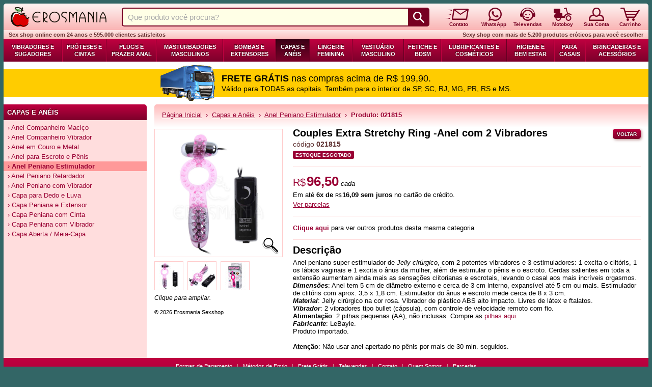

--- FILE ---
content_type: text/html; charset=UTF-8
request_url: https://www.erosmania.com.br/couples-extra-stretchy-ring-anel-com-2-vibradores/2503/021815A/
body_size: 5161
content:
<!doctype html>
<html lang="pt-br">
<head>
<meta charset="utf-8">
<meta name="language" content="pt-BR">
<meta http-equiv="X-UA-Compatible" content="IE=edge">
<meta name="robots" content="all">
<meta name="country" content="BRA">
<meta name="currency" content="R$">
<meta name="author" content="Erosmania Sex Shop">
<meta name="viewport" content="user-scalable=yes, initial-scale=1, width=device-width">
<link rel="preconnect" href="https://analytics.google.com/">
<link rel="preconnect" href="https://www.googletagmanager.com/">
<meta name="title" content="Couples Extra Stretchy Ring -Anel com 2 Vibradores - Sex Shop Erosmania">
<title>Couples Extra Stretchy Ring -Anel com 2 Vibradores - Sex Shop Erosmania</title>
<meta name="description" content="Estimula o escroto, clitóris, vagina e ânus. 17,5. Anel peniano super estimulador de Jelly cirúrgico, com 2 potentes vibradores e 3 estimuladores: 1 excita o...">
<base href="https://www.erosmania.com.br">
<link rel="stylesheet" href="/css/estilos-2.7.12.min.css">
<script defer src="/js/sanfona-1.1.0.min.js"></script>
<link rel="stylesheet" href="/js/venobox/venobox-2.0.4.min.css">
<script src="/js/calcula-frete-2.0.2.min.js"></script>
<script src="/js/atributos-2.0.0.min.js"></script>

<link rel="preload" href="/assets/caminhao_frete_gratis.png" as="image" fetchpriority="high">
<link rel="icon" type="image/png" sizes="32x32" href="/assets/favicon/favicon-32x32.png">
<link rel="icon" type="image/png" sizes="128x128" href="/assets/favicon/chrome-icon-128x128.png">
<link rel="icon" type="image/png" sizes="192x192" href="/assets/favicon/android-icon-192x192.png">
<link rel="apple-touch-icon" type="image/png" sizes="152x152" href="/assets/favicon/apple-icon-152x152.png">
<link rel="apple-touch-icon" type="image/png" sizes="180x180" href="/assets/favicon/apple-ipad-icon-180x180.png">
<link rel="canonical" href="https://www.erosmania.com.br/couples-extra-stretchy-ring-anel-com-2-vibradores/2503/021815A/">
<script async src="https://www.googletagmanager.com/gtag/js?id=G-1N4TWLKMXG"></script>
<script>
  window.dataLayer = window.dataLayer || [];
  function gtag(){dataLayer.push(arguments);}
  gtag('js', new Date());
  gtag('config', 'G-1N4TWLKMXG');
</script>
<script type="application/ld+json">
{
    "@context": "https://schema.org",
    "@type": "Product",
    "sku": "021815A",
    "name": "Couples Extra Stretchy Ring -Anel com 2 Vibradores",
    "description": "Estimula o escroto, clitóris, vagina e ânus. 17,5. Anel peniano super estimulador de Jelly cirúrgico, com 2 potentes vibradores e 3 estimuladores: 1 excita o...",
    "image": [
            "https://www.erosmania.com.br/imagens/021815m.jpg",
            "https://www.erosmania.com.br/imagens/021815z1.jpg"
    ],
    "offers": {
            "@type": "Offer",
            "url": "https://www.erosmania.com.br/couples-extra-stretchy-ring-anel-com-2-vibradores/2503/021815A/",
            "itemCondition": "https://schema.org/NewCondition",
            "availability": "https://schema.org/OutOfStock",
            "price": 96.50,
            "priceCurrency": "BRL",
            "priceValidUntil": "2026-02-22"
        },
        "audience": {
            "@type": "PeopleAudience",
            "suggestedMinAge": "18"
        }
}
</script>
</head>
<body>
<div id="site">
<div id="fundo-site">
<form name="pequisa-produto" action="/buscar/" method="get">
<div class="cabecalho-wrapper">
<div class="cabecalho-varejo">
<a class="cabecalho-logo" href="/"><img src="/assets/cabecalho-logo.png" alt="Erosmania Sexshop" width="188" height="39"></a>
<div class="cabecalho-sep-logo"></div>
<div class="pesquisa-produto"><input type="text" id="texto-proc" name="texto_proc" value="" placeholder="Que produto você procura?" maxlength="60"><input type="submit" id="lupa-proc" name="buscar" alt="Procurar" value="">
</div><div class="cabecalho-sep-pesquisa"></div>
<a class="cabecalho-icone" href="/contato/"><div><img src="/assets/cabecalho-contato.png" width="46" height="33" alt="Entre em contato conosco"></div><div style="padding-left:7px;">Contato</div>
</a>
<div class="cabecalho-sep-contato"></div>
<a class="cabecalho-icone" href="/whatsapp/"><div style="margin-left:5px;"><img src="/assets/cabecalho-whatsapp.png" width="26" height="33" alt="Tire suas dúvidas pelo WhatsApp"></div><div>WhatsApp</div>
</a>
<div class="cabecalho-sep-whatsapp"></div>
<a class="cabecalho-icone" href="/contato/televendas/"><div><img src="/assets/cabecalho-televendas.png" width="30" height="33" alt="Compre diretamente com nossos atendentes"></div><div>Televendas</div>
</a>
<div class="cabecalho-sep-televendas"></div>
<a class="cabecalho-icone" href="/como-comprar/#motoboy"><div><img src="/assets/cabecalho-motoboy.png" width="35" height="33" alt="Entrega por Motoboy"></div><div>Motoboy</div>
</a>
<div class="cabecalho-sep-motoboy"></div>
<a class="cabecalho-icone" href="/sua-conta/"><div><img src="/assets/cabecalho-conta-deslogado.png" width="30" height="33" alt="Tudo sobre seus pedidos e sua conta"></div><div>Sua Conta</div>
</a>
<div class="cabecalho-sep-conta"></div>
<a class="cabecalho-icone" href="/carrinho/"><span class="qtd-carrinho"></span>
<div><img src="/assets/cabecalho-carrinho-vazio.png" width="38" height="33" alt="Veja os produtos em seu carrinho ou finalize sua compra"></div><div>Carrinho</div>
</a>
</div>
</div>
</form>
<div class="barra-ticker ticker-varejo">
<h2>Sex shop online com 24 anos e 595.000 clientes satisfeitos</h2>
<h2>Sexy shop com mais de 5.200 produtos eróticos para você escolher</h2>
</div>
<div id="menu-horizontal"><a href="/vibradores-sugadores/20/">Vibradores e Sugadores</a><a href="/proteses-cintas/21/">Próteses e Cintas</a><a href="/plugs-prazer-anal/22/">Plugs e Prazer Anal</a><a href="/masturbadores-masculinos/23/">Masturbadores Masculinos</a><a href="/bombas-extensores/24/">Bombas e Extensores</a><a class="on" href="/capas-aneis/25/">Capas e Anéis</a><a href="/lingerie-feminina/26/">Lingerie Feminina</a><a href="/vestuario-masculino/27/">Vestuário Masculino</a><a href="/fetiche-bdsm/28/">Fetiche e BDSM</a><a href="/lubrificantes-cosmeticos/29/">Lubrificantes e Cosméticos</a><a href="/higiene-bem-estar/30/">Higiene e Bem Estar</a><a href="/para-casais/31/">Para Casais</a><a href="/brincadeiras-acessorios/32/">Brincadeiras e Acessórios</a></div><div id="bannerFreteGratis" style="cursor:pointer;margin-bottom:-8px;margin-top:7px;" onclick="location=('/duvidas-mais-frequentes/#fretegratis')"><div id="conteudoBanner"><div id="caminhaoFrete"><img class="img-responsive" src="/assets/caminhao_frete_gratis.png" alt="Frete Grátis" width="214" height="139"></div><div id="primeiraFrase"><b>FRETE GRÁTIS</b> nas compras acima de R$ 199,90.</div><div id="segundaFrase">Válido para TODAS as capitais. Também para o interior de SP, SC, RJ, MG, PR, RS e MS.</div></div></div>

<div class="corpo">
<div class="barra-nav varejo"><div style="position:sticky;top:0;">
<div class="titulo-barra-nav"><div>Capas e Anéis</div></div>
<ul class="menu-barra-nav">
<li><a href="/anel-companheiro-macico/2500/">&rsaquo; Anel Companheiro Maciço</a></li>
<li><a href="/anel-companheiro-vibrador/2501/">&rsaquo; Anel Companheiro Vibrador</a></li>
<li><a href="/anel-em-couro-metal/2511/">&rsaquo; Anel em Couro e Metal</a></li>
<li><a href="/anel-para-escroto-penis/2502/">&rsaquo; Anel para Escroto e Pênis</a></li>
<li><a class="sel" href="/anel-peniano-estimulador/2503/">&rsaquo; Anel Peniano Estimulador</a></li>
<li><a href="/anel-peniano-retardador/2504/">&rsaquo; Anel Peniano Retardador</a></li>
<li><a href="/anel-peniano-com-vibrador/2505/">&rsaquo; Anel Peniano com Vibrador</a></li>
<li><a href="/capa-para-dedo-luva-masturbadora/2510/">&rsaquo; Capa para Dedo e Luva</a></li>
<li><a href="/capa-peniana-extensor/2506/">&rsaquo; Capa Peniana e Extensor</a></li>
<li><a href="/capa-peniana-com-cinta/2508/">&rsaquo; Capa Peniana com Cinta</a></li>
<li><a href="/capa-peniana-com-vibrador/2507/">&rsaquo; Capa Peniana com Vibrador</a></li>
<li><a href="/capa-aberta-meia-capa/2509/">&rsaquo; Capa Aberta / Meia-Capa</a></li>
</ul>
</div>
</div>
<div class="conteudo fundo-conteudo-pequeno">
<div class="breadcrumbs"><div><a href="/">Página Inicial</a>&nbsp; &rsaquo; &nbsp;<a href="/capas-aneis/25/" >Capas e Anéis</a>&nbsp; &rsaquo; &nbsp;<a href="/anel-peniano-estimulador/2503/" >Anel Peniano Estimulador</a>&nbsp; &rsaquo; &nbsp;<b>Produto: 021815</b></div></div><form id="formProduto" action="/carrinho/" method="post">
<input type="hidden" name="acao" value="ins">
<input type="hidden" name="volta" value="">
<div id="alerta-atributo" style="margin-top:20px;display:none;">
<div class="alerta-bloco alerta-aviso">
<div class="alerta-mensagem"><b>Você precisa selecionar uma opção!</b></div>
</div>
</div>
<div style="display:flex;margin-top:20px;"><div id="area-fotos-produtos"><div id="foto-produto"><a onclick="javascript:galeriaFotosProduto.open(document.querySelector('.link-foto-produto'));" href="javascript:void(0);"><img id="primeira-foto" class="img-responsive" src="/imagens/021815z1.jpg" width="750" height="750"alt="Couples Extra Stretchy Ring -Anel com 2 Vibradores" title="Couples Extra Stretchy Ring -Anel com 2 Vibradores. Estimula o escroto, clitóris, vagina e ânus. 17,5"><img id="lupa-foto-produto" src="/assets/lupa-hr.png"></a>
</div><div id="thumbs">
<a class="link-foto-produto" data-gall="fotos-021815" href="/imagens/021815z1.jpg"><img src="/imagens/021815p1.jpg" width="55" height="55" alt="Couples Extra Stretchy Ring -Anel com 2 Vibradores (Imagem 1 de 3)"></a>
<a class="link-foto-produto" data-gall="fotos-021815" href="/imagens/021815z2.jpg"><img src="/imagens/021815p2.jpg" width="55" height="55" alt="Couples Extra Stretchy Ring -Anel com 2 Vibradores (Imagem 2 de 3)"></a>
<a class="link-foto-produto" data-gall="fotos-021815" href="/imagens/021815z3.jpg"><img src="/imagens/021815p3.jpg" width="55" height="55" alt="Couples Extra Stretchy Ring -Anel com 2 Vibradores (Imagem 3 de 3)"></a>
</div>
<div style="font-size:12px;margin-top:5px;"><em>Clique para ampliar.</em></div>
<div style="font-size:11px;margin-top:15px;">&copy 2026 Erosmania Sexshop</div></div><div style="margin:0 15px 15px 0;"><div style="display:flex;align-items:flex-start;justify-content:space-between;"><h1 style="font-size:20px;margin:-3px 0 0 0;">Couples Extra Stretchy Ring -Anel com 2 Vibradores</h1><a class="botao vermelho mini" href="">Voltar</a></div><div class="codigo">código <b>021815</b></div><div style="margin-top:5px;">
<span class="rotulo-produto-detalhes-estoqueesgotado">ESTOQUE ESGOTADO</span></div>
<div class="divisao-produto"></div><div class="preco-produto" style="margin-top:-2px;">
<div style="margin-bottom:3px;"><span class="preco-normal"><span class="cifrao">R$</span>96,50</span> <em>cada</em></div><div>Em até <b>6x de <span class="cifrao">R$</span>16,09 sem juros</b> no cartão de crédito.</div><div style="color:#990033;cursor:pointer;margin-top:4px;display:inline-block;"><u id="ver-parcelas">Ver parcelas</u></div><div id="opcoes-parcelamento" style="display:none;"><div id="opcoes-parcelamento-mascara"></div><div class="opcoes-parcelamento-seta"><div></div></div><div class="opcoes-parcelamento-dados"><div class="opcoes-parcelamento-titulo">Parcelamentos disponíveis</div><div class="opcoes-parcelamento-parcelas"><div><div>1x sem juros</div><div> <span class="cifrao">R$</span>96,50</div></div><div><div>2x sem juros</div><div> <span class="cifrao">R$</span>48,25</div></div><div><div>3x sem juros</div><div> <span class="cifrao">R$</span>32,17</div></div><div><div>4x sem juros</div><div> <span class="cifrao">R$</span>24,13</div></div><div><div>5x sem juros</div><div> <span class="cifrao">R$</span>19,30</div></div><div><div>6x sem juros</div><div> <span class="cifrao">R$</span>16,09</div></div></div><div class="opcoes-parcelamento-info">Você poderá escolher o número de parcelas no momento do pagamento</div></div></div>
<script src="/js/opcoes-parcelamentos-desk-1.0.0.min.js"></script>
</div><div class="divisao-produto"></div><div><a href="/anel-peniano-estimulador/2503/" style="color:#990033;"><b>Clique aqui</b></a> para ver outros produtos desta mesma categoria</div><div class="divisao-produto"></div>
<h2 style="margin:-6px 0 5px 0;padding:0;">Descrição</h2><div class="descricao-produto">Anel peniano super estimulador de <i>Jelly cirúrgico</i>, com 2 potentes vibradores e 3 estimuladores: 1 excita o clitóris, 1 os lábios vaginais e 1 excita o ânus da mulher, além de estimular o pênis e o escroto. Cerdas salientes em toda a extensão aumentam ainda mais as sensações clitorianas e escrotais, levando o casal aos mais incríveis orgasmos.&nbsp;<br /><i><b>Dimensões</b></i>: Anel tem 5 cm de diâmetro externo e cerca de 3 cm interno, expansível até 5 cm ou mais. Estimulador de clitóris com aprox. 3,5 x 1,8 cm. Estimulador do ânus e escroto mede cerca de 8 x 3 cm.&nbsp;<br /><b><i>Material</i></b>: Jelly cirúrgico na cor rosa. Vibrador de plástico ABS alto impacto. Livres de látex e ftalatos.<br /><i><b>Vibrador</b></i>: 2 vibradores tipo bullet (cápsula), com controle de velocidade remoto com fio.&nbsp;<br /><b>Alimentação</b>: 2 pilhas pequenas (AA), não inclusas. Compre as <a href="/b/pilhas%20aa/">pilhas aqui</a>.&nbsp;<br /><i><b>Fabricante</b></i>: LeBayle.<br />Produto importado.<br /><br /><b>Atenção</b>: Não usar anel apertado no pênis por mais de 30 min. seguidos.</div></div>
</div>
</form>
<script>
gtag("event", "view_item", {
 currency: "BRL",
 items: [
  {
   item_id: "021815A",
   item_name: "Couples Extra Stretchy Ring -Anel com 2 Vibradores",
   price: 96.50,
   quantity: 1
  }
 ]
});
</script>
<script>
window.addEventListener('load', () => {
  (new CalculaFrete()).inicializa();
});
</script>
</div></div></div>
<div id="rodape"><div id="rodape-conteudo"><a href="/como-comprar/#pagamento">Formas de Pagamento</a> &nbsp; | &nbsp; <a href="/como-comprar/#entrega">Métodos de Envio</a> &nbsp; | &nbsp; <a href="/como-comprar/#entrega">Frete Grátis</a> &nbsp; | &nbsp; <a href="/contato/televendas/">Televendas</a> &nbsp; | &nbsp; <a href="/contato/">Contato</a> &nbsp; | &nbsp; <a href="/quem-somos/">Quem Somos</a> &nbsp; | &nbsp; <a href="/parcerias/">Parcerias</a><hr><div style="display:flex;width:70%;margin:auto;"><div style="flex-grow:1;"><a href="https://www.instagram.com/erosmaniasc/" target="_blank" rel="noreferrer"><img src="/assets/icone_instagram_rodape_desk.png" alt="Instagram" width="112" height="30" loading="lazy"></a></div><div style="flex-grow:1;"><a href="https://www.facebook.com/erosmanias" target="_blank" rel="noreferrer"><img src="/assets/icone_facebook_rodape_desk.png" alt="Facebook" width="109" height="30" loading="lazy"></a></div><div style="flex-grow:1;"><a href="/blog/"><img src="/assets/icone_blog_rodape_desk.png" alt="Blog" width="69" height="30" loading="lazy"></a></div></div><hr>Copyright &copy; 2026 Erosmania Sex Shop - Produtos Eróticos &nbsp; | &nbsp; <a href="/privacidade-e-seguranca/">Política de Privacidade</a> &nbsp; | &nbsp; <a href="/devolucoes-e-troca/">Devolução e Troca</a> &nbsp; | &nbsp; <a href="/ajuda/">Ajuda</a><hr></div></div></div>
<script src="/js/venobox/venobox-2.0.4.min.js"></script>
<script src="/js/fotos-produto-desk-1.0.2.min.js"></script>
<div id="aviso-cookie-lgpd" style="display:none;">
<div><div><b>Aviso sobre Cookies:</b> usamos cookies para melhorar a experiência no site.<br>
Ao continuar navegando, você concorda com a nossa
<a class="t-underline f-bold" href="/privacidade-e-seguranca/#cookies"><b>Política de Privacidade</b></a>.</div>
<div><button id="btConcordaLGPD" class="botao rosa-escuro p">Concordar e Fechar</button></div></div>
</div>
<script defer src="/js/alerta-lgpd-1.0.0.min.js"></script>
</body>
</html>


--- FILE ---
content_type: text/css
request_url: https://www.erosmania.com.br/css/estilos-2.7.12.min.css
body_size: 7026
content:
body{font-family:Arial,Helvetica,sans-serif;font-size:13px;background:#336666;margin:0px;padding:7px;box-sizing:border-box;}
a{border:0;text-decoration:none;color:#990033;}
a:hover{text-decoration:underline;}
a:active{outline:none;}
a:focus{outline:none;}
img{border:0;}
.img-responsive{display:block;width:100%;height:auto;}
.img-responsive-vertical{display:block;width:auto;height:100%;margin:auto;}
p{margin-top:15px;margin-bottom:15px;}
p.subtitulo-secao{margin-top:0;}
input,select,textarea{font-family:Arial;font-size:13px;}
form{margin-top:0;}
.clear{clear:both;}
.nowrap{white-space:nowrap;}
.f-normal{font-weight:normal;}
.f-bold{font-weight:bold;}
.f-italic{font-style:italic;}
.cifrao{font-size:0.75em;font-weight:normal;margin-right:0.1em;}
::placeholder{color:#aaa;}
.dados-bancarios{text-align:center;font-size:0.95rem;border-radius:5px;background:#fff5f5;padding:5px;line-height:25px;margin-bottom:10px;}
.titulo-info-pagamento{text-align:center;font-size:1.4rem;margin:0;}
.area-info-pagamento{background:#f3f3f3;border:1px solid #999;padding:5px 7px;}
.info-pagamento{display:flex;justify-content:center;background:#ffff66;border:1px solid #777777;border-radius:5px;margin-top:15px;padding:15px;font-size:1.4em;text-align:center;}
.info-pagamento>div:nth-child(2){margin-left:40px;}
.boleto-linha-digitada{background-color:#eee;border:2px dashed #999;padding:15px;font-size:1.15rem;text-align:center;word-wrap:break-word;font-family:monospace;}
.divisao-pagamentos{display:flex;align-items:center;margin:40px 0;}
.divisao-pagamentos div:nth-child(1){background-color:#ffaaaa;height:1px;flex-grow:1;}
.divisao-pagamentos div:nth-child(2){padding:0 10px;font-size:1.2rem;}
.divisao-pagamentos div:nth-child(3){height:1px;background-color:#ffaaaa;flex-grow:1;}
.linha-info-transacao{display:flex;}
.linha-info-transacao>div:nth-child(1){width:200px;margin-right:5px;color:#990033;text-align:right;font-weight:bold;}
.seleciona-tudo{user-select:all;cursor:pointer;}
#site{min-width:920px;max-width:1280px;margin:0 auto;}
#fundo-site{background:#ffffff;}
.corpo{display:flex;flex-wrap:wrap;margin-top:15px;}
#rodape{background:linear-gradient(#bf0040,#7c002a);border-radius:0 0 5px 5px;}
#rodape hr{height:1px;background:#af4365;border:0;margin:8px 0;}
#rodape-conteudo{margin:auto;padding:10px;width:610px;font-size:11px;color:#cc9999;text-align:center;}
#rodape-conteudo a{color:#ffffff;}
#rodape-conteudo ul{margin:0;padding:0;list-style-type:none;}
#rodape-conteudo li{display:inline-block;margin:0 3px;}
.cabecalho-wrapper{background-color:#336666;}
.cabecalho-varejo,.cabecalho-atacado,.cabecalho-televendas{display:flex;border-radius:5px 5px 0 0;padding:1px 15px 6px 14px;}
.cabecalho-varejo{background:linear-gradient(#fef4f3,#fab4b4);}
.cabecalho-atacado{background:linear-gradient(#fffdd0,#fbf582);}
.cabecalho-televendas{background:linear-gradient(#def9dd,#a0ee9e);}
.cabecalho-logo{margin-top:6px;}
.cabecalho-logo img{display:block;}
.cabecalho-sep-logo{flex-grow:85;}
.cabecalho-sep-pesquisa{flex-grow:85;}
.cabecalho-sep-contato{flex-grow:70;}
.cabecalho-sep-whatsapp{flex-grow:40;}
.cabecalho-sep-televendas{flex-grow:55;}
.cabecalho-sep-motoboy{flex-grow:60;}
.cabecalho-sep-conta{flex-grow:55;}
.cabecalho-icone div{text-align:center;color:#770022;font-size:10px;font-weight:bold;}
.cabecalho-icone>div:nth-last-child(1){margin-top:1px;}
.cabecalho-icone img{display:block;margin:auto;}
.pesquisa-produto{display:flex;margin-top:7px;flex-grow:1000;height:37px;}
#texto-proc{background:#ffffe6;border-radius:5px 0 0 5px;border-top:2px solid #770022;border-bottom:2px solid #770022;border-left:2px solid #770022;border-right:0;height:37px;box-sizing:border-box;padding-left:10px;outline:none;font-size:15px;flex-grow:100;margin:0;}
#lupa-proc{background-color:#770022;background-image:url('/assets/cabecalho-lupa.png');background-repeat:no-repeat;background-size:22px 22px;background-position:center center;width:42px;height:37px;border-radius:0 5px 5px 0;border:0;box-sizing:border-box;cursor:pointer;}
.qtd-carrinho{display:flex;position:absolute;z-index:10;font-size:0.8em;font-weight:bold;text-align:center;align-items:center;justify-content:center;width:24px;height:24px;margin-left:19px;color:#fff;}
.qtd-carrinho span{background:#000;}
#pesquisa-produto{display:flex;}
.barra-ticker{display:flex;justify-content:space-between;color:#663333;font-size:11px;font-weight:bold;padding:3px 10px;}
.barra-ticker h2{font-size:11px;margin:0;}
.ticker-varejo{background:linear-gradient(#fee8e6,#fbc0be);}
.ticker-atacado{background:linear-gradient(#fffdd0,#fbf582);}
.ticker-televendas{background:linear-gradient(#def9dd,#a0ee9e);}
#menu-horizontal{display:flex;background:linear-gradient(#bf0040,#7c002a);}
#menu-horizontal a{border-right:1px solid #680023;border-left:1px solid #bd013f;text-decoration:none;text-align:center;text-transform:uppercase;font-size:11px;font-weight:bold;text-shadow:-1px -1px 1px rgba(0,0,0,0.5);color:#fff;padding:8px 5px;display:flex;align-items:center;justify-content:center;flex-grow:1;line-height:14px;}
#menu-horizontal a:first-child{border-left:0;}
#menu-horizontal a:last-child{border-right:0;}
#menu-horizontal a.on{background:linear-gradient(#3b0015,#7a0029);}
#menu-horizontal a:hover{background:linear-gradient(#710027,#a90038);}
.barra-nav,.barra-nav-carrinho{flex-shrink:0;flex-basis:281px;}
.barra-nav{margin-right:15px;}
.barra-nav-carrinho{border-top-left-radius:5px;}
.titulo-barra-nav{background:#ffffff;}
.titulo-barra-nav>div{background:linear-gradient(#bf0040,#7c002a);padding:8px 7px;color:#fff;text-transform:uppercase;font-weight:bold;text-shadow:-1px -1px 1px rgba(0,0,0,0.5);}
.titulo-barra-nav-carrinho>div{padding:14px 0 5px 14px;font-size:24px;font-weight:bold;}
.titulo-barra-nav>div{border-top-right-radius:5px;}
.titulo-barra-nav-carrinho>div{border-top-left-radius:5px;}
.menu-barra-nav{margin:0;padding:0;list-style-type:none;margin-top:5px;}
.menu-barra-nav li.sem-link,.menu-barra-nav a{padding:2px 15px 2px 8px;}
.menu-barra-nav li.sem-link{color:#990033;}
.menu-barra-nav a{display:block;}
.menu-barra-nav a:hover{text-decoration:none;}
.menu-barra-nav span.depto{font-size:15px;font-weight:bold;}
.menu-barra-nav span.total{color:#d16fa2;}
.varejo{background:#ffdddd;}
.varejo .menu-barra-nav a:hover{background:#ffcccc;}
.varejo .menu-barra-nav a.sel{background:#ff9999;font-weight:bold;}
.televendas{background:#ccffcc;}
.televendas .menu-barra-nav a:hover{background:#bbffaa;}
.televendas .menu-barra-nav a.sel{background:#66dd66;font-weight:bold;}
.atacado{background:#ffffbb;}
.atacado .menu-barra-nav a:hover{background:#ffee99;}
.atacado .menu-barra-nav a.sel{background:#ffcc22;}
.conteudo,.conteudo-carrinho{flex-basis:620px;flex-grow:2;}
.conteudo{border-top-left-radius:5px;}
.conteudo-carrinho{border-top-right-radius:5px;margin-right:15px;}
.fundo-conteudo-grande{background:linear-gradient(180deg,#ffbbbb 0px,#ffffff 75px);}
.fundo-conteudo-medio{background:linear-gradient(180deg,#ffbbbb 0px,#ffffff 55px);}
.fundo-conteudo-pequeno{background:linear-gradient(180deg,#ffbbbb 0px,#ffffff 45px);}
.breadcrumbs{margin:13px 0 0 15px;font-size:13px;color:#990033;}
div.breadcrumbs a{text-decoration:underline;}
h1.titulo-pagina{margin:14px 0 11px 14px;font-size:24px;}
h2.subtitulo{background:linear-gradient(180deg,#ffdddd 5px,#ffffff 40px);padding:10px 0 15px 15px;border-top-left-radius:5px;font-size:16px;margin-top:15px;margin-bottom:0;}
.bloco-texto{padding:0 15px 0 15px;}
.prologo{margin:4px 15px 18px 15px;display:flex;justify-content:center;}
.prologo>div.prologo-ancora-visual{flex-basis:25px;flex-shrink:0;min-height:35px;background-color:#ff6666;border-radius:5px;display:flex;justify-content:center;align-items:center;}
.prologo>div.prologo-ancora-visual>img{width:21px;}
.prologo>div.prologo-conteudo{flex-grow:1;padding:4px 4px 4px 8px;align-self:center;}
.prologo a{font-weight:bold;}
.prologo ul{list-style-type:none;margin:0px 5px 0px 8px;padding:0px;}
.prologo li{margin:0px 0 4px 5px;position:relative;}
.prologo ul>li::before{content:'\2022';position:absolute;height:100%;margin-left:-13px;font-size:14px;}
.topo{margin-top:0;}
.base{margin-bottom:0;}
.bloco-elementos{padding:0 15px 0 0;}
.area-produtos-home{height:349px;overflow:hidden;flex-grow:1;}
.com-banner{margin-left:15px;}
.titulo-produtos-home{display:flex;align-items:center;background:linear-gradient(#ffbbbb,#ffffff);height:50px;padding-left:14px;margin-bottom:1px;cursor:pointer;}
.titulo-produtos-home h1,.titulo-produtos-home h2{font-size:24px;font-weight:bold;}
.titulo-produtos-home h1.vermelho,.titulo-produtos-home h2.vermelho{color:#990033;text-shadow:1px 1px 1px #fff3f3;}
.titulo-produtos-home span{font-size:12px;color:#990033;text-decoration:underline;padding-left:10px;padding-top:7px;}
.com-banner>.titulo-produtos-home{border-top-left-radius:5px;}
.linha-produto{display:flex;overflow:hidden;flex-wrap:wrap;z-index:10;position:relative;padding-left:10px;}
.com-banner>.linha-produto{padding-left:0px;}
.conteudo-seo-home{background-color:#ffeeee;padding-top:0px;padding-bottom:2px;padding-left:14px;margin-top:16px;margin-bottom:28px;margin-left:15px;border-top-left-radius:5px;border-bottom-left-radius:5px;}
.conteudo-seo-home h2{background-color:#000000;background:linear-gradient(#ffbbbb,#ffeeee);border-top-left-radius:5px;margin-top:0px;padding-top:14px;padding-left:14px;margin-left:-14px;}
#box-produtos{display:flex;flex-wrap:wrap;padding-top:5px;}
.produto-resumo{position:relative;background:#ffeeee;border-radius:5px;overflow:hidden;margin-right:13px;margin-bottom:19px;}
#box-produtos>.produto-resumo{margin-right:19px;}
.produto-resumo:hover{background:#ffe0e0;}
.produto-resumo a:nth-child(1){display:block;width:135px;min-height:255px;height:calc(100% - 28px);padding:5px 5px 0 5px;text-decoration:none;color:#000000;}
.produto-resumo-foto{width:135px;height:100px;background:#fff;}
.produto-resumo-codigo{font-size:11px;padding-top:5px;padding-bottom:5px;text-align:center;border-bottom:2px solid #ffcccc;margin-bottom:5px;}
.produto-resumo-codigo span.score{font-weight:normal;color:#283e7c;}
.produto-resumo-codigo span.score_ajustado{font-weight:bold;color:#214dc7;}
.produto-resumo-nome{color:#990033;font-weight:bold;}
.produto-resumo-descricao{font-size:11px;color:#000000;}
.produto-resumo-preco{font-size:18px;font-weight:bold;margin:5px 0 0 0;}
.produto-resumo-preco .preco-nao-promocional{margin-right:5px;color:#886666;text-decoration:line-through;font-size:13px;font-weight:normal;}
a.produto-sem-estoque{display:block;}
div.produto-resumo>a.produto-sem-estoque .produto-resumo-codigo,div.produto-resumo>a.produto-sem-estoque .produto-resumo-nome,div.produto-resumo>a.produto-sem-estoque .produto-resumo-descricao,div.produto-resumo>a.produto-sem-estoque .produto-resumo-preco,div.produto-resumo>a.produto-sem-estoque .preco-nao-promocional{color:#555;opacity:0.6;}
a.produto-sem-estoque>div.produto-resumo-foto>img{opacity:0.35;}
a.produto-resumo-botao{margin-top:3px !important;box-shadow:none !important;height:20px !important;box-sizing:border-box !important;display:flex !important;justify-content:center;align-items:center;}
.rotulo-produto-resumo-novo,.rotulo-produto-resumo-promocao{position:absolute;z-index:10;border-radius:2px;padding:2px 4px 1px 4px;font-weight:bold;text-transform:uppercase;}
.rotulo-produto-resumo-novo{top:8px;right:8px;background:#ffd102;color:#000;font-size:0.60rem;}
.rotulo-produto-resumo-promocao{right:8px;top:84px;padding-left:8px;padding-right:8px;background:#cc0000;color:#fff;font-size:0.75rem;}
.rotulo-produto-detalhes-novo,.rotulo-produto-detalhes-promocao,.rotulo-produto-detalhes-prontaentrega,.rotulo-produto-detalhes-estoqueesgotado{border-radius:3px;padding:3px 5px 2px 5px;font-size:0.65rem;font-weight:bold;}
.rotulo-produto-detalhes-novo{display:inline-block;margin-left:5px;background:#ffd102;color:#000;}
.rotulo-produto-detalhes-promocao{background:#cc0000;color:#fff;padding-left:8px;padding-right:8px;}
.rotulo-produto-detalhes-promocao{font-weight:bold;font-size:0.85rem;margin-left:5px;}
.rotulo-produto-detalhes-prontaentrega,.rotulo-produto-detalhes-estoqueesgotado{display:inline-block;color:#fff;font-weight:bold;}
.rotulo-produto-detalhes-prontaentrega{background:#097e28;}
.rotulo-produto-detalhes-estoqueesgotado{background:#990033;}
#area-fotos-produtos{width:272px;flex-shrink:0;}
#foto-produto{position:relative;width:250px;background:#ffffff;border:1px solid #ffcccc;}
#lupa-foto-produto{position:absolute;bottom:5px;right:5px;width:35px;height:35px;}
#thumbs{display:flex;flex-wrap:wrap;}
#thumbs img{border:1px solid #ffcccc;margin-top:8px;margin-right:8px;}
.codigo{font-size:14px;color:#603333;margin-top:2px;}
.importado{display:inline-block;margin-top:5px;background:#336666;padding:2px 5px;border-radius:3px;color:#ffffff;font-weight:bold;font-size:13px;}
.preco-produto span.preco-normal{color:#990033;font-size:26px;margin-bottom:5px;}
span.preco-normal{font-weight:bold;}
span.preco-nao-promocional{color:#886666;text-decoration:line-through;font-size:18px;}
.divisao-produto{margin:15px 0;border-bottom:1px solid #ffdddd;}
.descricao-produto ul{padding-left:15px;line-height:18px;}
.estoque-esgotado{border:1px solid #990033;padding:0 3px;background:#ff6666;color:#ffffff;font-weight:bold;}
#opcoes-parcelamento{position:absolute;width:240px;margin-left:15px;z-index:20;}
#opcoes-parcelamento-mascara{position:absolute;width:240px;height:215px;z-index:20;}
.opcoes-parcelamento-seta{position:relative;z-index:5;}
.opcoes-parcelamento-seta div{width:0;height:0;border-left:12px solid transparent;border-right:12px solid transparent;border-bottom:12px solid #a2e2bf;margin-left:15px;}
.opcoes-parcelamento-dados{position:relative;background:#a2e2bf;border-left:1px solid #a2e2bf;border-right:1px solid #a2e2bf;border-bottom:1px solid #a2e2bf;border-radius:5px;padding-bottom:5px;box-shadow:0px 3px 5px rgba(0,0,0,0.2);z-index:0;}
.opcoes-parcelamento-titulo{background:#a2e2bf;font-weight:bold;padding:10px;border-radius:5px 5px 0 0;}
.opcoes-parcelamento-info{background:#a2e2bf;padding:10px 10px 5px 10px;}
.opcoes-parcelamento-parcelas>div{display:flex;justify-content:space-between;padding:2px 10px;}
.opcoes-parcelamento-parcelas>div:nth-child(odd){background:#ddf5e6;}
.opcoes-parcelamento-parcelas>div:nth-child(even){background:#f1fbf5;}
.paginacao{background:#ffdddd;padding:5px;display:flex;margin-bottom:14px;padding-right:19px;}
.paginacao>div{display:flex;flex-basis:50%;}
.paginacao>div:nth-child(2){justify-content:flex-end;}
.buscar_sql,.buscar_url,.buscar_comandos{padding:5px;display:flex;margin-bottom:14px;padding-right:19px;border-top-left-radius:5px;border-bottom-left-radius:5px;}
.buscar_sql{background:#c7d6ff;}
.buscar_url{background:#c6fac1;}
.buscar_comandos{background:#dddddd;}
.buscar_comandos>span{margin-left:6px;}
.titulo-quadro-info,.subtitulo-quadro-info{margin:0;background:#990033;padding:10px 15px;color:#ffffff;font-size:16px;}
.titulo-quadro-info{border-top-left-radius:5px;border-top-right-radius:5px;}
.subtitulo-quadro-info{background:#ff6666;}
.conteudo-quadro-info{padding:15px;background:#ffdddd;}
.rodape-quadro-info{background:#ff9999;padding:15px;border-bottom-left-radius:5px;border-bottom-right-radius:5px;}
.sfn-titulo{display:flex;margin:0;background:#990033;padding:10px 15px;color:#ffffff;font-size:16px;border-radius:5px;cursor:pointer;}
.sfn-titulo > *{align-self:center;margin-right:10px;}
.sfn-titulo-aberto{background-color:#ff6666;border-bottom-left-radius:0;border-bottom-right-radius:0;}
.sfn-conteudo{margin-bottom:5px;padding:15px;background:#ffdddd;border-bottom-left-radius:5px;border-bottom-right-radius:5px;overflow:hidden;}
.calculo-frete-metodo{display:flex;border-top:2px solid #fff;margin-top:8px;padding-top:8px;}
.calculo-frete-metodo > div:nth-child(1){flex-grow:1;}
.calculo-frete-metodo > b{background:#ffff99;padding:1px 3px;border-radius:3px;}
.calculo-frete-metodo > span{text-decoration:line-through;margin-right:5px;}
.botao,a.botao{border:none;border-radius:5px;text-align:center;font-weight:bold;color:#fff;cursor:pointer;margin:0;}
a.botao{text-decoration:none;display:inline-block;}
a.botao.alinha-vertical{display:table-cell;vertical-align:middle;}
.botao.vermelho{background:linear-gradient(#bf0040,#7c002a);box-shadow:2px 2px 5px rgba(127,55,55,0.5);text-shadow:-1px -1px 2px rgba(0,0,0,0.7);}
.botao.verde{background:linear-gradient(#336b2b,#1f3b1b);box-shadow:2px 2px 5px rgba(41,87,71,0.5);text-shadow:-1px -1px 2px rgba(0,0,0,0.8);}
.botao.azul{background:linear-gradient(#4d9de6,#1167a1);box-shadow:2px 2px 5px rgba(33,77,115,0.5);text-shadow:-1px -1px 2px rgba(0,0,0,0.6);}
.botao.rosa{background:linear-gradient(#ffd2d2,#f07b87);box-shadow:2px 2px 5px rgba(109,38,52,0.4);text-shadow:-1px -1px 2px rgba(0,0,0,0.1);color:#000;}
.botao.rosa-claro{background:linear-gradient(#ffeeee,#ff9e9e);box-shadow:2px 2px 5px rgba(109,38,52,0.4);text-shadow:1px 1px 2px rgba(255,238,238,0.75);color:#000;}
.botao.rosa-escuro{background:linear-gradient(#ff9c9a,#cc2a29);box-shadow:2px 2px 5px rgba(127,55,55,0.5);text-shadow:-1px -1px 2px rgba(0,0,0,0.2);}
.botao.amarelo{background:linear-gradient(#fcf7d4,#f2dc44);box-shadow:2px 2px 5px rgba(81,75,34,0.5);text-shadow:1px 1px 2px rgba(255,255,255,0.7);color:#000;}
.botao.off{color:rgba(255,255,255,0.4);}
.botao.mini{padding:5px 8px 4px 8px;text-transform:uppercase;font-size:10px;}
.botao.p{padding:8px 14px;text-transform:uppercase;font-size:0.70rem;}
.botao.m{padding:12px 20px;text-transform:uppercase;font-size:0.85rem;}
.botao.g{padding:16px 30px;text-transform:uppercase;font-size:1.2rem;}
.botao.inline{width:45px;height:40px;line-height:40px;margin-left:5px;font-size:2rem;padding:0;}
.botao.paginacao{padding:4px 8px;font-size:12px;}
.box-info{background:#ffdddd;padding:15px;border-radius:5px;box-sizing:border-box;}
.alerta-bloco{margin-bottom:15px;padding:8px 15px;border-radius:5px;}
.alerta-com-titulo{padding:15px;}
.alerta-com-icone{display:flex;align-items:center;}
.alerta-bloco>div>img{display:block;}
.alerta-bloco>div:nth-child(2){flex-grow:1;}
.alerta-titulo{font-size:1.10rem;}
.alerta-mensagem{line-height:1.2rem;padding-top:2px;}
.alerta-mensagem,.alerta-info{font-size:0.9rem;}
.alerta-destaque{font-size:0.8rem;}
.alerta-aviso,.alerta-erro{background-color:#ffee66;}
.alerta-sucesso{background-color:#cffce6;}
.alerta-info,.alerta-destaque{margin-bottom:0;background-color:#ffcc00;}
.alerta-destaque{display:inline-block;padding:6px 8px;}
.br-a{border-radius:5px;}
.br-t{border-top-left-radius:5px;border-top-right-radius:5px;}
.br-l{border-top-left-radius:5px;border-bottom-left-radius:5px;}
.br-r{border-top-right-radius:5px;border-bottom-right-radius:5px;}
.br-b{border-bottom-left-radius:5px;border-bottom-right-radius:5px;}
ol{padding-left:15px;}
ol li{margin-top:15px;}
ol.ajuda{list-style:none;counter-reset:contador-lista;padding:0;margin:0 15px 15px 30px;}
ol.ajuda li{counter-increment:contador-lista;position:relative;margin:0 0 15px 0;}
ol.ajuda li::before{content:counter(contador-lista) ') ';font-weight:bold;position:absolute;margin-left:-15px;}
ol.ajuda li a{font-weight:bold;}
.conteudo-ajuda a{font-weight:bold;}
.conteudo-ajuda h2{margin-top:30px;}
ul.nav-ajuda{margin:0 15px 15px 15px;padding-left:20px;}
ul.nav-ajuda>li{margin:0 0 5px 0;}
ul.nav-ajuda.paragrafo>li{margin:0 0 15px 0;}
ul.nav-ajuda a{color:#990033;font-weight:normal;}
td#carrinho{width:99px;line-height:19px;padding-right:5px;text-align:right;background:url('/assets/banner_carrinho_cabecalho.gif');font-size:11px;font-family:"Trebuchet MS";color:#ffffff;cursor:pointer;}
.itens-carrinho>div:nth-child(odd),.itens-frete>div:nth-child(odd),.itens-brinde>div:nth-child(odd){background:#fff2f2;}
.itens-carrinho>div:nth-child(even),.itens-frete>div:nth-child(even),.itens-brinde>div:nth-child(even){background:#ffe6e6;}
.titulo-carrinho{display:flex;font-weight:bold;}
.titulo-carrinho>div:nth-child(3){text-align:right !important;padding-right:25px;box-sizing:border-box;}
.linha-carrinho{display:flex;padding:0;padding:5px 15px;margin:2px 0;}
.linha-carrinho div{align-items:center;}
.linha-carrinho>div:nth-child(1){width:90px;margin-right:5px;flex-shrink:0;}
.linha-carrinho>div:nth-child(2),.titulo-carrinho>div:nth-child(1){flex-grow:1;}
.linha-carrinho>div:nth-child(3),.titulo-carrinho>div:nth-child(2){width:70px;text-align:center;flex-shrink:0;}
.linha-carrinho>div:nth-child(4),.titulo-carrinho>div:nth-child(3){width:130px;text-align:center;flex-shrink:0;}
.dados-produto-carrinho{display:flex;line-height:16px;}
.quantidade-produto-carrinho{display:flex;justify-content:center;}
.quantidade-produto-carrinho input{width:25px;text-align:center;margin-right:10px;}
.preco-produto-carrinho{display:flex;justify-content:flex-end;}
.atributo{border-radius:3px;padding:0px 2px;background:#990033;color:#fff;}
.form-frete-carrinho,.form-cupom-desconto{background:#ffe6e6;margin-bottom:2px;padding:15px;}
.form-frete-carrinho>div>div>input,.form-cupom-desconto>div>div>input{width:250px;height:40px;box-sizing:border-box;margin-right:15px;padding:10px 7px 7px 7px;font-size:18px;font-weight:bold;}
.item-frete-carrinho{display:flex;padding:10px 15px;cursor:pointer;margin:2px 0;}
.item-frete-carrinho:hover,.sel-frete{background:#ffaaaa !important;}
.sel-frete{font-weight:bold;}
.item-frete-carrinho input{margin-left:0;}
.item-frete-carrinho>div{align-self:center;}
.item-frete-carrinho>div:nth-child(1){width:20px;flex-shrink:0;}
.item-frete-carrinho>div:nth-child(2){flex-grow:1;}
.item-frete-carrinho>div:nth-child(3){width:230px;flex-shrink:0;text-align:right;}
.linha-brinde>div:nth-child(1){background-color:#ffffff;width:55px;flex-shrink:0;}
.linha-brinde>div:nth-child(2){display:flex;flex-grow:0;margin-right:15px;}
.linha-brinde>div:nth-child(3){flex-shrink:0;display:flex;}
.off-brinde img{opacity:.4;}
.off-brinde>div:nth-child(2)>div{opacity:.5;}
.off-brinde a{color:#333333;}
.preco-carrinho{font-size:18px;font-weight:bold;}
.preco-carrinho small,.preco-carrinho-off small{font-size:0.75em;font-weight:normal;margin-right:0.1em;}
.preco-carrinho-off{text-decoration:line-through;opacity:0.75;}
.linha-barra-totais{display:flex;padding:5px 0;align-items:center;}
.linha-barra-totais>div:nth-child(1){flex-grow:1000;font-size:15px;}
.linha-barra-totais>div:nth-child(2){font-size:18px;}
.linha-barra-totais>input::placeholder{color:#888 !important;}
.div-barra-totais-varejo{border-top:1px solid #fff2f2;}
.div-barra-totais-televendas{border-top:1px solid #aee2ae;}
.div-barra-totais-atacado{border-top:1px solid #eddd9f;}
.etiqueta-carrinho-info,.etiqueta-carrinho-erro{display:inline-block;margin-left:15px;border:1px solid #000000;border-radius:5px;padding:3px 20px;color:#000000;font-size:14px;font-weight:bold;white-space:nowrap;}
.etiqueta-carrinho-info{background:#ffffff;}
.etiqueta-carrinho-erro{background:#ffee66;}
#produtosMaisVisitados{overflow:hidden;height:122px;background:#eaa2a9 url('/assets/fundo_mais_visitados.gif') repeat-x;padding-left:16px;}
#titProdutosMaisVisitados{background:url('/assets/titulo_mais_visitados.gif');width:119px;height:34px;}
.thumbProdutosMaisVisitados{float:left;text-align:center;margin-bottom:40px;font-size:10px;width:80px;height:82px;overflow:hidden;line-height:11px;}
.thumbProdutosMaisVisitados img{border:1px solid #cc6666;}
.thumbProdutosMaisVisitados a{color:#000;}
.divProdutosMaisVisitados{float:left;width:17px;height:82px;margin-bottom:40px;}
#banners-home{position:relative;width:459px;height:334px;margin-left:15px;flex-shrink:0;border-radius:5px;overflow:hidden;}
#area-banners>a{position:absolute;}
#seta-esq-banner-home,#seta-dir-banner-home{position:absolute;display:flex;justify-content:center;align-items:center;width:35px;height:334px;cursor:pointer;transition:all 0.3s ease-in-out;background-color:rgba(0,0,0,0.3);z-index:-1;opacity:0;}
#seta-dir-banner-home{right:0;}
#seta-esq-banner-home>span,#seta-dir-banner-home>span{width:20px;height:20px;border-left:2px solid #ddd;border-top:2px solid #ddd;}
#seta-esq-banner-home>span{transform:rotate(-45deg);margin-left:12px;}
#seta-dir-banner-home>span{transform:rotate(135deg);margin-right:11px;}
#bannerFreteGratis{background:linear-gradient(180deg,#ffffff 8px,#ffcc00 8px,#ffcc00 62px,#ffffff 62px);margin-top:5px;height:70px;}
#conteudoBanner{width:700px;height:70px;margin:auto;}
#caminhaoFrete{width:107px;height:70px;float:left;margin-left:25px;}
#primeiraFrase{position:absolute;font-size:18px;margin:16px 0 0 145px;}
#segundaFrase{position:absolute;font-size:14px;margin:38px 0 0 145px;}
div.dadosForm{background:#ffdddd;padding-top:5px;overflow:hidden;}
div.dadosForm>div{padding:4px 0;}
div.dadosForm label{float:left;width:150px;text-align:right;color:#a01111;padding:3px 5px 3px 0;font-weight:bold;}
div.dadosForm>div>div>span,div.dadosForm>div>div>div>span{color:#993366;font-weight:bold;}
div.dadosForm>div>div>div>span{font-size:14px;margin-bottom:5px;display:block;}
div.dadosForm>div>div{padding-top:3px;padding-left:155px;}
div.dadosForm div strong{font-size:14px;font-weight:bold;color:#000000;margin-left:154px;}
.formClaro{background:#ffeeee;}
div.formLogin{background:#ffdddd;padding:15px 0 10px 0;}
div.formLogin div div{float:left;width:110px;font-weight:bold;text-align:right;margin-right:5px;padding-top:5px;}
div.dadosCartao>div{display:flex;padding:5px;}
div.dadosCartao>div>div{padding:10px 20px;}
div.dadosCartao>div>div>span{display:block;margin-bottom:5px;font-size:14px;font-weight:bold;}
div.dadosCartao>div>div>span>em{font-size:11px;}
div.dadosCartao input[type="text"],div.dadosCartao input[type="tel"]{width:100%;height:40px;padding:10px;border-radius:3px;font-size:16px;box-sizing:border-box;font-family:monospace;}
div.dadosCartao select{height:40px;padding:10px;font-size:16px;box-sizing:border-box;}
div.dadosCartao input[type="text"].form,div.dadosCartao input[type="tel"].form,div.dadosCartao select.form{border:1px solid #ccc;}
.formErro,.form-erro,div.dadosCartao input[type="text"].form-erro,div.dadosCartao select.form-erro{border:2px solid #dd0000;background:#ffff99}
.form-seta-erro{width:25px;height:25px;margin-right:5px;}
.dadosPedido{border:1px solid #000000;padding-bottom:4px;background:#ffffff;}
.dadosPedido label{float:left;width:150px;text-align:right;padding:0 3px 0 0;margin-right:5px;font-weight:bold;}
.dadosPedido div{padding:4px 0 0 0;}
#produtosCarrinho{width:100%;border:0;border-collapse:separate;border-spacing:4px;}
#produtosCarrinho td{text-align:right;padding:2px;}
#produtosCarrinho thead td{font-weight:bold;}
#produtosCarrinho tbody td{border-bottom:1px solid #bbbbbb;}
#totaisPedido{width:100%;}
#totaisPedido td{text-align:right;padding:3px;}
#borderConteudoCarregando{margin:20% auto auto auto;border-radius:10px;background:#ffcccc;padding:5px;width:480px;}
#conteudoCarregando{border-radius:5px;background:url('/assets/carregando_caixa.gif') 150px 6px no-repeat #cc5566;height:45px;padding:10px 30px 0 25px;font-size:30px;font-weight:bold;color:#ffffff;}
.logos-bancos{float:right;}
.logos-bancos img{width:60px;height:auto;margin-left:5px;}
.bandeiras-pagamentos{display:flex;}
.bandeiras-pagamentos > div{width:calc(var(--altura-bandeira) / 0.7954);border-radius:calc(var(--altura-bandeira) * 0.08);margin-left:calc(var(--altura-bandeira) * 0.08);margin-bottom:calc(var(--altura-bandeira) * 0.08);overflow:hidden;}
.bandeiras-pagamentos img{display:block;width:100%;height:auto;}
.sbtl-fundo{position:fixed;top:0;left:0;right:0;bottom:0;z-index:1000;display:flex;align-items:center;background-color:rgba(0,0,0,0.7);box-sizing:border-box;transition:opacity 0.2s ease-in-out;}
.sbtl-embrulho{display:flex;width:100%;justify-content:center;box-sizing:border-box;}
.sbtl-conteudo{width:100%;overflow-x:hidden;overflow-y:auto;max-height:100vh;box-sizing:border-box;padding:40px 0;}
.loading-box{display:flex;justify-content:center;align-items:center;}
.bar-loading-box{display:flex;align-items:center;width:32px;height:30px;margin-right:4px;}
.bar-loading-box>div{height:50%;width:6px;border-radius:3px;margin-right:2px;background:#933;animation:sobeDesce 0.9s infinite ease-in-out;}
.bar-loading-box div:nth-child(2){animation-delay:0.1s;}
.bar-loading-box div:nth-child(3){animation-delay:0.2s;}
.bar-loading-box div:nth-child(4){animation-delay:0.3s;}
.loading-box.branco .text-loading-box{color:#fff;}
.loading-box.branco .bar-loading-box>div{background:#fff;}
@keyframes sobeDesce{0%,40%,100%{height:50%;}20%{height:100%;}}
.pagamento-tardio{background:#ffeeee;padding:17px 20px;border-radius:5px;margin-bottom:15px;font-size:1.05em;}
.pagamento-tardio>div{display:flex;}
.pagamento-tardio>div>div{padding:4px;}
.pagamento-tardio>div>div:nth-child(1){width:90px;text-align:right;}
.cliqueretire-agencia{width:80%;padding:5px;padding-left:30px;margin-bottom:10px;border-radius:3px;background:#ffffff;cursor:pointer;border:2px solid #ffbbbb;}
.cliqueretire-agencia > input[type="radio"]{margin-left:-20px;}
.cliqueretire-agencia >{padding:0 0 0 20px;}
.cliqueretire-agencia:hover,.cliqueretire-agencia-sel{background-color:#ffffcc;}
.blog-lista-post{margin-top:15px;height:175px;}
.blog-lista-post>a{display:block;color:#000;text-decoration:none;}
.blog-lista-post div.botao{display:inline-block;margin-top:15px;}
.blog-lista-texto{line-height:18px;height:54px;overflow:hidden;display:-webkit-box;-webkit-line-clamp:3;-webkit-box-orient:vertical;}
.blog-lista-texto-semimagem{background:#fff6f6;border-radius:5px;padding:10px 15px;}
.blog-lista-texto-comimagem{flex-shrink:30;background:#fff6f6;border-top-left-radius:5px;border-bottom-left-radius:5px;padding:10px 15px;}
.blog-lista-imagem{width:350px;height:175px;background-repeat:no-repeat;background-size:cover;background-position:center;}
#aviso-cookie-lgpd{position:fixed;left:50%;transform:translate(-50%);max-width:960px;box-sizing:border-box;bottom:-90px;background:#000000;margin:15px 30px 15px 0;padding:5px;border-radius:5px;box-shadow:2px 2px 8px rgba(0,0,0,0.4);z-index:1000;text-align:center;transition:all 0.2s ease;line-height:16px;color:#ffffff;}
#aviso-cookie-lgpd.open{bottom:0;}
#aviso-cookie-lgpd a{color:#ffffff;font-weight:bold;text-decoration:underline;}
#aviso-cookie-lgpd>div{width:960px;margin:auto;display:flex;justify-content:center;align-items:center;}
#aviso-cookie-lgpd>div>div{padding:10px;}
#tabelaCadastroMultiplo{width:100%;font-size:12px;}
#tabelaCadastroMultiplo thead{font-weight:bold;background:#ffbbbb;}
#tabelaCadastroMultiplo td span{font-weight:bold;color:#cc0000;font-size:12px;}
.vbox-close{margin-top:45px !important;margin-right:100px !important;font-size:45px !important;}
.vbox-left-corner{margin-top:45px !important;margin-left:5% !important;}
.vbox-num{font-size:1rem !important;}
.vbox-prev,.vbox-next{display:flex !important;align-items:center !important;width:100px !important;height:200px !important;margin-top:-100px !important;padding:10px !important;background-color:#000 !important;border-radius:10px !important;}
.vbox-prev,.vbox-next{justify-content:center;}
.vbox-prev span,.vbox-next span{position:relative !important;top:0px !important;width:40px !important;height:40px !important;text-indent:-300px !important;border-width:3px !important;}
.vbox-prev{margin-left:73px !important;}
.vbox-next{margin-right:73px !important;}
.vbox-hidden{display:none !important;}
